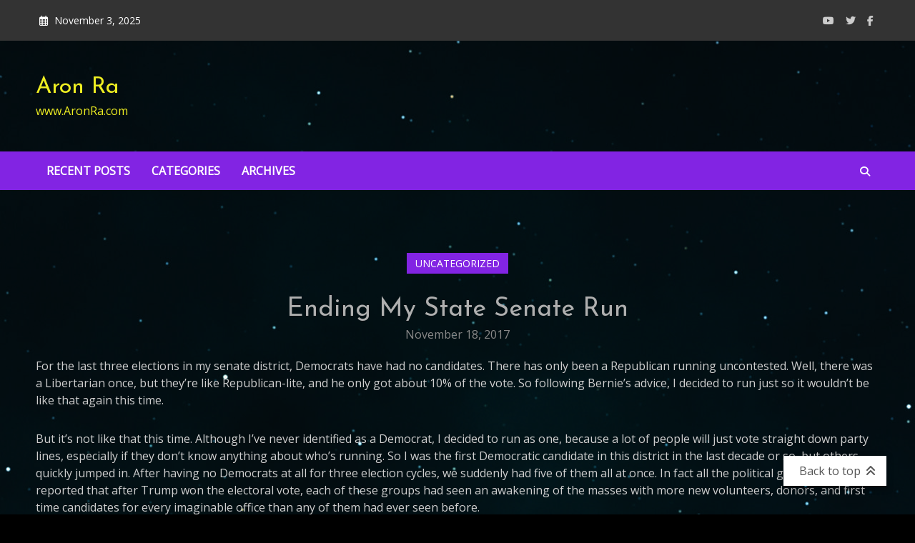

--- FILE ---
content_type: text/css
request_url: https://www.aronra.com/wp-content/themes/matina-news/assets/css/mt-responsive.css?ver=1.0.11
body_size: 2269
content:
/**
 * Css for responsive design
 *
 * @package Matina News
 */


/*--------------------------------------------------------------
## Responsive Box layout & Banner Section
--------------------------------------------------------------*/
@media(max-width:1400px) {
  .site--boxed-layout #page {
    max-width: 1160px;
  }

  .site--boxed-layout .mt-container {
    width: 94%;
  }
}

@media(max-width:1200px) {
  .site--boxed-layout #page {
    max-width: 100%;
  }
}

@media(min-width:1600px) {

  .mt-container {
    width: 1400px;
    margin: 0 auto;
  }

  .banner-layout-four .mt-container {
    margin: 0 auto;
  }
}

@media(max-width:1400px) {
  .mt-container {
    width: 100% !important;
    padding: 0 50px;
  }
}

@media(max-width:1200px) {
  .mt-container {
    width: 100% !important;
    padding: 0 20px;
  }
}

/* Archive section */
@media(max-width:991px) {
  .archive--layout-one article.post {
    width: 97%;
  }

  .no-results.not-found {
    margin-bottom: 30px;
  }
}

@media(max-width:767px) {
  .archive--layout-default article.post {
    width: 97%;
  }

  .archive--layout-one .post-content-wrapper {
    padding: 15px 0;
  }

}

/* Header Section */
@media(max-width:991px) {
  #mt-topbar .topbar-elements-wrapper {
    font-size: 12px;
  }

  #mt-topbar #topbar-menu li a {
    font-size: 12px;
  }

  #mt-topbar #top-navigation .menu-toggle {
    display: none;
  }

  .mt-topbar-wrapper.layout-1 .top-date-wrap {
    margin: 0 15px;
  }

  .is-sticky #masthead.header--layout-default .social-search-wrapper {
    display: none;
  }

  .header--layout-default .header-social-wrapper {
    float: left;
  }

  .social-label {
    display: none;
  }

  .header--layout-default .social-search-wrapper {
    width: 100%;
    display: block;
  }

  .header--layout-default .header-search-wrapper {
    float: right;
    display: block;
  }

  .header--layout-one {
    margin-bottom: 20px;
  }

  .header--layout-one .header-search-wrapper {
    display: block;
  }

  .header--layout-default .main-navigation {
    width: auto;
  }

  .header--layout-default .header-logo-menu-wrapper {
    justify-content: space-between;
    width: 100%;
  }

  .header--layout-one .header-elements-wrapper {
    display: flex;
    align-items: center;
    justify-content: space-between;
    flex-wrap: wrap;
  }

  .header--layout-one .header-elements-wrapper .header-logo-wrapper,
  .header--layout-one .header-elements-wrapper .header-menu-icons-wrapper,
  #header-sticky-sticky-wrapper {
    width: 100%;
  }

  #masthead.header--layout-one .mt-container {
    width: 100% !important;
    margin: 0;
  }

  #masthead.header--layout-default .site-branding {
    float: none;
    text-align: center;
  }

}

@media(max-width:767px) {
  #mt-topbar .topbar-elements-wrapper {
    flex-wrap: wrap;
    justify-content: center;
  }

  #mt-topbar #top-navigation {
    width: 100%;
    text-align: center;
  }

  .site-branding a .custom-logo,
  .header--layout-one .site-branding a .custom-logo {
    height: 70px;
  }

  .header--layout-one {
    margin-bottom: 10px;
  }
}

/* Single Page */

@media(max-width:991px) {

  .single-post .comments-area .comment-form .comment-form-author,
  .single-post .comments-area .comment-form .comment-form-email,
  .single-post .comments-area .comment-form .comment-form-url {
    width: 100%;
  }

  .entry-author-box.author-box--layout-default .post-author-info {
    width: 70%;
  }

  .related-posts-wrapper.column-3 .related-post {
    width: 48%;
  }

  .related-posts--layout-default .related-post .post-content-wrapper {
    background: rgba(0, 0, 0, 0.2);
    opacity: 1;
  }

  .related-posts--layout-default .related-post .post-content-wrapper .related-post-title a {
    color: #fff;
  }

  .single--layout-three .image-content-wrapper .entry-header {
    width: 100%;
  }
}

@media(max-width:767px) {
  .single-post-navigation .nav-links a span.post-title {
    font-size: 18px;
  }

  .related-posts-wrapper.column-3 .related-post {
    width: 98%;
  }

  .single-post .entry-thumbnail .post-thumb {
    height: 350px;
  }

  .single-post article.post .entry-title {
    font-size: 24px;
  }

  .entry-author-box .article-author-avatar {
    margin-right: 0;
  }

  .entry-author-box {
    justify-content: center;
    text-align: center;
  }

  .entry-author-box.author-box--layout-default .post-author-info {
    width: 100%;
  }
}

/* Responsive menu toggle */
@media(max-width:991px) {
  #masthead .primary-menu-wrap {
    position: fixed;
    top: 0;
    right: -300px;
    width: 400px;
    opacity: 0;
    visibility: hidden;
    box-shadow: 0 3px 12px rgba(0, 0, 0, 0.1);
    height: 100%;
    z-index: 9999;
    padding: 70px 30px;
    background: #fff;
    transition: 0.5s;
    height: 100%;
    overflow: scroll;
  }

  .logged-in #masthead .primary-menu-wrap {
    padding-top: 80px;
  }

  .logged-in .main-menu-close {
    top: 50px;
  }

  #masthead .primary-menu-wrap.menu-active {
    right: 0;
    opacity: 1;
    visibility: visible;
  }

  #masthead .primary-menu-wrap.menu-active #primary-menu,
  #masthead .primary-menu-wrap.menu-active #primary-menu>ul {
    display: block;
  }

  .main-menu-close {
    display: block;
  }

  #masthead .primary-menu-wrap.menu-active #primary-menu li {
    display: block;
    text-align: center;
    border-bottom: 2px dotted #ccc;
    margin: 0;
  }

  #masthead .primary-menu-wrap.menu-active #primary-menu li:last-of-type {
    border-bottom: none;
  }

  #masthead .primary-menu-wrap.menu-active #primary-menu li a {
    padding: 10px 0;
    display: block;
    font-weight: 400;
    z-index: ;
  }

  .main-navigation li {
    padding: 0;
  }

  .main-menu-close {
    display: block;
    font-size: 28px;
    position: absolute;
    top: 10px;
    right: 20px;
    cursor: pointer;
  }

  #site-navigation #primary-menu li.menu-item-has-children a:after,
  #site-navigation ul li.menu-item-has-children>a::after,
  #site-navigation ul li.page_item_has_children>a::after {
    display: none;
  }

  #masthead #primary-menu li .sub-toggle {
    position: absolute;
    right: 0;
    top: 10px;
    padding: 0 10px !important;
    background: #eee !important;
    color: #555 !important;

  }

  #masthead #site-navigation .menu-item-description {
    display: none;
  }

  #site-navigation #primary-menu li {
    position: relative;
  }

  #site-navigation #primary-menu li .sub-menu,
  #site-navigation #primary-menu li .children {
    box-shadow: none;
    position: static;
    transition: none;
    min-width: auto;
    width: 100%;
    float: none;
    opacity: 1;
    visibility: visible;
    -webkit-transform: translateY(0);
    -ms-transform: translateY(0);
    -o-transform: translateY(0);
    transform: translateY(0);
  }

  #masthead #site-navigation #primary-menu li .sub-menu li,
  #masthead #site-navigation #primary-menu li .children li {
    border-bottom: none;
    padding: 3px;
  }

  #masthead #site-navigation #primary-menu li .sub-menu li a,
  #masthead #site-navigation #primary-menu li .children li a {
    border-top: none;
    font-weight: 400;
  }

  #site-navigation #primary-menu li .sub-menu li:hover,
  #site-navigation #primary-menu li .children li:hover,
  #site-navigation #primary-menu li .sub-menu li.focus,
  #site-navigation #primary-menu li .children li.focus,
  #site-navigation ul li .sub-menu li,
  #site-navigation ul li .children li {
    border: none;
  }

  .search--drop-down .search-form-wrap {
    position: fixed;
    bottom: 0;
    top: auto !important;
    width: 100%;
    left: 0;
    padding: 20px 0 20px;
  }

  .search--drop-down .search-form-wrap .search-close {
    right: 10px;
    width: 24px;
    line-height: 23px;
  }

  #masthead.header--layout-one .is-sticky #header-sticky::before,
  #masthead.header--layout-one .is-sticky #header-sticky::after {
    display: none;
  }
}

@media(max-width:767px) {
  #masthead .primary-menu-wrap {
    width: 300px;
    padding: 50px 30px;
  }
}

@media(max-width:600px) {

  .is-sticky #masthead.header--layout-default,
  #masthead.header--layout-one .is-sticky #header-sticky {
    top: 0 !important;
  }
}

/* 404 Error Page */
@media(max-width:1200px) {
  .error404 .error-404 .page-content .search-form .search-field {
    width: auto;
  }
}

@media(max-width:767px) {
  .error--layout-default .error-404 {
    padding: 0 15px 50px 15px;
  }

  .error--layout-default .error-404 .page-caption {
    font-size: 130px;
  }

  .error404 .error-404 .page-content .search-form .search-field {
    width: auto;
  }

  .error--layout-one .error-404 {
    padding: 40px 0;
  }

  .error--layout-one .error-404 .page-caption {
    font-size: 130px;
  }

  .error--layout-one .error-404 .page-header {
    top: 35%;
  }

  .error--layout-one .error-404 .page-header h1 {
    font-size: 24px;
  }

}

/* Footer Section */
@media(max-width:1400px) {
  #colophon .footer-widget--four-columns .footer-widget-wrapper .footer-widget {
    padding: 0;
  }
}

@media(max-width:1200px) {
  #colophon .footer-widget--four-columns .footer-widget-wrapper .footer-widget {
    width: 31.33%;
  }
}

@media(max-width:991px) {
  #colophon .footer-bottom-wrapper {
    flex-direction: column;
  }

  #colophon #bottom-area .site-info {
    margin-bottom: 15px;
    width: 100%;
  }

  #colophon #bottom-area .footer-navigation {
    margin-bottom: 15px;
  }

  #colophon .widget-area .footer-widget-wrapper .footer-widget {
    width: 48%;
    padding: 0 15px;
  }

  #colophon .widget.matina_news_latest_posts .posts-wrapper .single-post-wrap .post-thumb {
    width: 15%;
  }

  .widget.matina_news_latest_posts .posts-wrapper .single-post-wrap .post-content-wrap {
    width: 85%;
  }

  #colophon .footer-widget .widget {
    margin-bottom: 20px;
  }

  .footer--layout-default .footer-bottom-wrapper .site-info,
  .footer--layout-default .footer-bottom-wrapper .footer-navigation,
  .footer--layout-default .footer-bottom-wrapper .footer-social-icons {
    width: 100%;
    text-align: center;
    float: none;
  }

  .footer--layout-default .footer-bottom-wrapper .matina-news-social-icons-wrapper {
    justify-content: center;
  }
}

@media(max-width:767px) {
  #colophon .widget-area .footer-widget-wrapper .footer-widget {
    width: 100%;
    padding: 0 30px;
    margin: 0;
  }

  #colophon .widget-area .footer-widget-wrapper{
    margin: 0;
  }

  #colophon .footer-bottom-wrapper {
    font-size: 14px;
  }

  #colophon .footer-navigation ul {
    text-align: center;
  }

  #colophon .footer-navigation #footer-menu li {
    padding: 5px 10px;
  }

  #colophon .widget.matina_news_latest_posts .posts-wrapper .single-post-wrap .post-thumb {
    width: 25%;
  }

  .widget.matina_news_latest_posts .posts-wrapper .single-post-wrap .post-content-wrap {
    width: 75%;
  }

}

/* Widget Area */
@media(max-width:991px) {

  .right-sidebar #primary,
  .right-sidebar #secondary,
  .left-sidebar #primary,
  .left-sidebar #secondary {
    width: 100% !important;
  }

  .no-sidebar-center #primary {
    width: 100% !important;
  }
}

--- FILE ---
content_type: text/css
request_url: https://www.aronra.com/wp-content/themes/matina-news/assets/css/mt-dark-styles.css?ver=1.0.11
body_size: 1792
content:
/**
 * Styles css for making dark mode website.
 *
 * @package Matina News
 */

/*––––––––––––––––––––––––––––––––––––––––––––––––––
        STICKY MENU
–––––––––––––––––––––––––––––––––––––––––––––––––– */
body p,
.menu-toggle a {
  color: #cfcfcf !important;
}

h1, h2, h3, h4, h5, h6 {
  color: #afafaf;
}

.trigger-menu-wrapper {
  position: fixed;
  top: 0;
  left: 0;
  right: 0;
  display: flex;
  justify-content: center;
  padding: 20px;
  z-index: 2;
  background: var(--lightpurple);
  transition: transform 0.4s;
}

.page-header .trigger-menu {
  display: flex;
  align-items: center;
  font-size: 1.3rem;
  color: var(--white);
  letter-spacing: .2em;
}

.page-header .trigger-menu svg {
  fill: var(--white);
  margin-right: 8px;
  transition: transform 0.3s;
}

.page-header .menu {
  position: fixed;
  top: 0;
  left: 0;
  right: 0;
  bottom: 0;
  display: none;
  text-align: center;
  padding: 15vh 0 5vh;
  overflow: auto;
  z-index: 1;
  background: var(--lightpurple);
}

.page-header .menu a {
  font-size: 3rem;
}

.page-header .sub-menu a {
  font-size: 1.5rem;
}

.page-main section {
  position: relative;
  background-repeat: no-repeat;
  background-position: center;
  background-size: cover;
  height: 100vh;
}

.page-main section::before {
  content: '';
  position: absolute;
  top: 0;
  left: 0;
  right: 0;
  bottom: 0;
  background: rgba(0, 0, 0, 0.25);
}

.is-sticky #masthead.header--layout-default, 
#masthead.header--layout-one .is-sticky #header-sticky,
#masthead.header--layout-one .is-sticky #header-sticky::before, 
#masthead.header--layout-one .is-sticky #header-sticky::after{
  background: #181818;
}

#site-navigation ul li .sub-menu, 
#site-navigation ul li .children {
  background: #1B1A1A;
}

/* FOOTER
–––––––––––––––––––––––––––––––––––––––––––––––––– */
.page-footer {
  font-size: 0.85rem;
  padding: 10px;
  text-align: right;
  color: var(--black);
}

.page-footer span {
  color: #e31b23;
}

/* BODY CLASSES
–––––––––––––––––––––––––––––––––––––––––––––––––– */
.menu-open {
  overflow: hidden;
}

.menu-open .trigger-menu-wrapper {
  background: transparent;
}

.menu-open .page-header .menu {
  display: block;
}

.menu-open .page-header svg {
  transform: rotate(45deg);
}

/* Dark Mode CSS */
body{
  background:#181818;
  color:#aaa;
}
#mt-topbar{
  background:#252525;
}
#site-navigation ul li a{
  color:#fff;
}
#masthead .matina-news-social-icons-wrapper .single-icon a{
  color:#fff;
}
#site-navigation #primary-menu li .sub-menu li a{
  color:#fff;
}
#site-navigation #primary-menu li .sub-menu{
  background:#1b1a1a;
}
.header-search-wrapper .search-icon a{
  color:#fff;
}
.header-search-wrapper .search-icon:hover{
  background:#555;
}
.search--drop-down .search-form-wrap{
  background:#555;
}
.search--drop-down .search-form .search-submit{
  background:#555;
  border-color:#555;
}
.search--drop-down .search-form-wrap
{
  background:#2d2d2d;
}

.search--drop-down .search-form .search-field{
  background:#888;
  color:#fff;
  border-color:#888;
}

.search--drop-down .search-form .search-field::placeholder{
  color:#ccc;
}

/* Banner section */
.banner-layout-default .banner-content-wrapper{
  background:#333;
}
.banner-title a{
  color:#fff;
}
.banner-layout-default .banner-description p{
  color:#aaa;
}
.banner-layout-default .banner-button{
  color:#aaa;
  border-color:#aaa;
}
.banner-layout-default .banner-button:hover{
  background:#aaa;
  color:#fff;
}
#banner-section.banner-layout-default .lSAction>.lSNext{
  background:#555;
  color:#fff;
}
#banner-section.banner-layout-one .lSAction a{
  background:#555;
}
.banner-layout-one .lSAction a i{
  color:#fff;
}


/* Featured Section */
.featured-categories--layout-default .single-featured-wrap .post-title a{
  color:#fff;
}
.featured-categories--layout-one .single-featured-wrap .featured-content-wrapper .post-title a
{
  color:#fff;
}

.featured-categories--layout-one:before{
  background:#4b4b4b!important;
}
.featured-categories--layout-one .cat-links a,
.featured-categories--layout-one .single-featured-wrap .featured-content-wrapper .posted-on a
{
  color:#aaa;
}

/* Archive section */
.archive .post .entry-title a, 
.archive--layout-default .post .entry-title a,
.archive--layout-one .post .entry-title a
{
  color:#fff;
}
.archive .post .entry-content,
.archive--layout-default .post .entry-content,
.archive--layout-one .post .entry-content,
.cv-post-content
{
  color:#aaa;
}
.archive--layout-default .post .entry-readmore a,
.archive--layout-one .entry-readmore .mt-button
{
  color:#fff;
}
.related-posts--layout-default .related-post .post-content-wrapper{
  background:rgba(0, 0, 0, 0.7);
}
.related-posts-wrapper .related-post .post-content-wrapper .related-post-title a{
  color:#fff;
}
.archive--layout-one .posted-on .day{
  color:#333;
}
.posts-navigation .nav-links .nav-previous a, .posts-navigation .nav-links .nav-next a{
  color:#aaa;
  border-color:#aaa;
}


/* Single Page */
.single--layout-one .entry-tags .tags-links a
{
  color:#aaa;
}
.single--layout-default .entry-tags .tags-links a{
  color:#aaa;
  background:#555;
}
.single--layout-one .single-entry-meta .posted-by-wrap .byline a{
  color:#aaa;
}
.entry-author-box .post-author-info .author-name a,
.entry-author-box .author-meta-wrap .author-website a
{
  color:#fff;
}
.entry-author-box .author-meta-wrap .author-website{
  color:#aaa;
}
.entry-author-box.author-box--layout-one{
  background:#333;
}
.single-post-navigation .nav-links a span,
.single-post-navigation.post-navigation--layout-one .nav-links a span.post-title
{
  color:#fff;
}
.widget-area ul li a{
  color:#aaa;
}

/* Footer */
#colophon{
  background:#121212;
}

/* Widget */
.widget-area .widget-title{
  color:#fff;
}
.matina_news_author_info .author-content-wrap .author-title{
  color:#fff;
}
.matina_news_author_info .author-content-wrap .author-bio-info, 
.matina_news_author_info .matina-news-social-icons-wrapper .single-icon a
{
  color:#aaa;
}
.cv-post-title a{
  color:#fff;
}
.home .navigation .nav-links a.page-numbers,
.archive .navigation .nav-links a.page-numbers{
  color:#aaa;
}
.widget.matina_news_latest_posts .posts-wrapper .single-post-wrap .post-content-wrap .post-title a{
  color:#aaa;
}
.widget-area .tagcloud a{
  color:#aaa;
}

/* 404 Page */
.error--layout-one .error-404{
  background:#212121;
}
.error--layout-one .error-404 .page-header{
  background:transparent;
}
.error--layout-one .error-404 .page-header .page-title{
  display:inline-block;
  background:#212121;
}

/* Responsive menu */
@media(max-width:991px){
  #masthead .primary-menu-wrap {
   background:#1b1a1a;
  }
  #site-navigation #primary-menu li .sub-menu li a.sub-toggle{
    color:#555;
  }
}